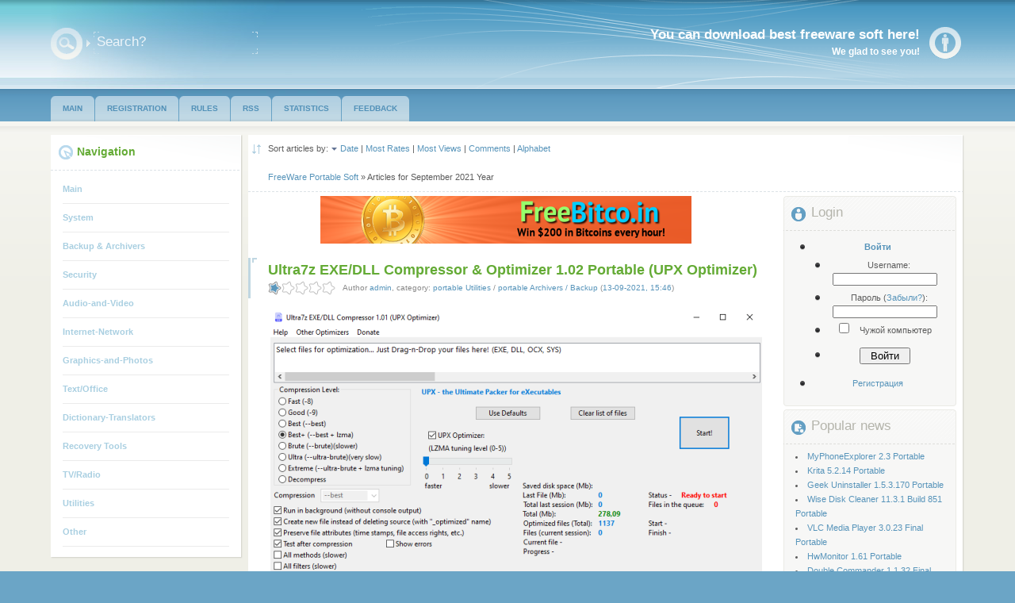

--- FILE ---
content_type: text/html; charset=UTF-8
request_url: https://freetopsoft.net/2021/09/
body_size: 5718
content:
<!DOCTYPE html PUBLIC "-//W3C//DTD XHTML 1.0 Transitional//EN" "http://www.w3.org/TR/xhtml1/DTD/xhtml1-transitional.dtd">
<html xmlns="http://www.w3.org/1999/xhtml" xml:lang="ru" lang="ru">
<head>
<meta http-equiv="Content-Type" content="text/html; charset=utf-8" />
<title>Articles for September 2021 Year &raquo; FreeWare Portable Soft</title>
<meta name="description" content="FreeWare Portable Soft" />
<meta name="keywords" content="FreeWare, Portable, Soft" />
<meta name="generator" content="DataLife Engine (http://dle-news.ru)" />
<link rel="search" type="application/opensearchdescription+xml" href="https://freetopsoft.net/engine/opensearch.php" title="FreeWare Portable Soft" />
<link rel="alternate" type="application/rss+xml" title="FreeWare Portable Soft" href="https://freetopsoft.net/rss.xml" />
<script type="text/javascript" src="/engine/classes/min/index.php?charset=utf-8&amp;g=general&amp;14"></script>
<link rel='stylesheet' href='/templates/webmacter/css/main.css' type='text/css' />
<link rel='stylesheet' href='/templates/webmacter/css/tools.css' type='text/css' />
<link rel='stylesheet' href='/templates/webmacter/css/blocks.css' type='text/css' />
<link rel='stylesheet' href='/templates/webmacter/css/base.css' type='text/css' />
<link rel='stylesheet' href='/templates/webmacter/css/engine.css' type='text/css' />
<link rel="shortcut icon" href="/templates/webmacter/images/favicon.ico" />
<meta name="referrer" content="unsafe-url">
</head>
<body class="pagebg">
<script type="text/javascript">
<!--
var dle_root       = '/';
var dle_admin      = '';
var dle_login_hash = '';
var dle_group      = 5;
var dle_skin       = 'webmacter';
var dle_wysiwyg    = '0';
var quick_wysiwyg  = '0';
var dle_act_lang   = ["Yes", "No", "Enter", "Cancel", "Save", "Remove", "Processing, Please wait... "];
var menu_short     = 'Quick Edit';
var menu_full      = 'Full Edit';
var menu_profile   = 'Profile';
var menu_send      = 'Send message';
var menu_uedit     = 'User Administration';
var dle_info       = 'Information';
var dle_confirm    = 'Confirm';
var dle_prompt     = 'Input information';
var dle_req_field  = 'Fill out all required fields';
var dle_del_agree  = 'Are you sure you want to delete this message?';
var dle_spam_agree = 'Do you really want to mark a user as a spammer? This will delete all of his/her comments';
var dle_complaint  = 'Enter your report text:';
var dle_big_text   = 'Selected area is too large text.';
var dle_orfo_title = 'Enter a comment for report';
var dle_p_send     = 'Send';
var dle_p_send_ok  = 'Notification sent successfully';
var dle_save_ok    = 'Changes has saved successfully.';
var dle_del_news   = 'Delete article';
var allow_dle_delete_news   = false;
var dle_search_delay   = false;
var dle_search_value   = '';
$(function(){
	FastSearch();
});
//-->
</script>
<div class="headerblue">
	<div class="hblueleft">
		<div class="wrapper">
			<div class="dleft">
				<div class="dright">
					<!--start-->
					<div class="welcome">
						<h1>You can download best freeware soft here!</h1>
						We glad to see you!<br />
					</div>
					<div class="searchbox">
						<form action="/index.php?name=search" name="seatchform" method="post">
							<input type="hidden" name="do" value="search" />
							<input type="hidden" name="subaction" value="search" />
							<input name="story" value="Search?" onblur="if(this.value=='') this.value='Search?';" onfocus="if(this.value=='Search?') this.value='';" type="text" size="38" maxlength="100" />
							<a href="javascript:document.seatchform.submit();" title="Search" class="btn"><img src="/templates/webmacter/images/spacer.gif" alt="Search" /></a>
						</form>
					</div>
				</div>
			</div>
		</div>
	</div>
</div>
<!--topmenu-->
<div class="topmenu">
	<div class="wrapper">
		<a href="/index.php" title="Main"><span>Main</span></a>
		<a href="/index.php?do=register" title="Registration"><span>Registration</span></a>
		<a href="/index.php?do=rules" title="Rules"><span>Rules</span></a>
		<a href="/engine/rss.php" title="RSS"><span>RSS</span></a>
		<a href="/index.php?do=stats" title="Statistics"><span>Statistics</span></a>
		<a href="/index.php?do=feedback" title="feedback"><span>FeedBack</span></a>
	</div>
</div>
<!--topmenu end-->
<div class="pbt-top">
	<div class="wrapper">
		<table class="structure"><tr>
			<td id="leftcol">
				<!--navigation-->
				<div class="block">
					<div class="dbottom">
						<div class="dtop">
							<div class="bki_nav">
								<h3>Navigation</h3>
							</div>
						</div>
						<div class="dcont">
							<ul class="navs">
								<li><a href="/index.php" title=""><span>Main</span></a></li>
								<li><a href="/portable-soft/portable-system/" title=""><span>System </span></a></li>
								<li><a href="/portable-soft/portable-archivers-backup/" title=""><span>Backup & Archivers</span></a></li>
								<li><a href="/portable-soft/portable-security-antivirus/" title=""><span>Security </span></a></li>
								<li><a href="/portable-soft/portable-multimedia/" title=""><span>Audio-and-Video</span></a></li>
								<li><a href="/portable-soft/portable-internet/" title=""><span>Internet-Network</span></a></li>
								<li><a href="/portable-soft/portable-graphics/" title=""><span>Graphics-and-Photos</span></a></li>
								<li><a href="/portable-soft/portable-office-txt/" title=""><span>Text/Office</span></a></li>
								<li><a href="/portable-soft/portable-dictionary-translators/" title=""><span>Dictionary-Translators </span></a></li>
								<li><a href="/portable-soft/portable-recovery-tools/" title=""><span>Recovery Tools</span></a></li>
								<li><a href="/portable-soft/portable-tv-radio/" title=""><span>TV/Radio</span></a></li>
								<li><a href="/portable-soft/portable-utilities/" title=""><span>Utilities </span></a></li>
								<li><a href="/portable-soft/portable-other/" title=""><span>Other </span></a></li>
							</ul>
						</div>
					</div>
				
				</div> 			
				<!--END BLOCKS-->
			</td>
			<!--CONTENT-->
			<td id="maincol">
				<div class="maincol">
					<div class="base storysort">
						<div class="binner">
							<div><form name="news_set_sort" id="news_set_sort" method="post" action="" >Sort articles by:&nbsp;<img src="/templates/webmacter/dleimages/desc.gif" alt="" /><a href="#" onclick="dle_change_sort('date','asc'); return false;">Date</a> | <a href="#" onclick="dle_change_sort('rating','desc'); return false;">Most Rates</a> | <a href="#" onclick="dle_change_sort('news_read','desc'); return false;">Most Views</a> | <a href="#" onclick="dle_change_sort('comm_num','desc'); return false;">Comments</a> | <a href="#" onclick="dle_change_sort('title','desc'); return false;">Alphabet</a><input type="hidden" name="dlenewssortby" id="dlenewssortby" value="date" />
<input type="hidden" name="dledirection" id="dledirection" value="DESC" />
<input type="hidden" name="set_new_sort" id="set_new_sort" value="dle_sort_date" />
<input type="hidden" name="set_direction_sort" id="set_direction_sort" value="dle_direction_date" />
<script type="text/javascript">
<!-- begin

function dle_change_sort(sort, direction){

  var frm = document.getElementById('news_set_sort');

  frm.dlenewssortby.value=sort;
  frm.dledirection.value=direction;

  frm.submit();
  return false;
};

// end -->
</script></form></div><br>
							<div><span id="dle-speedbar"><span itemscope itemtype="http://data-vocabulary.org/Breadcrumb"><a href="https://freetopsoft.net/" itemprop="url"><span itemprop="title">FreeWare Portable Soft</span></a></span> &raquo; Articles for September 2021 Year</span></div>
						</div>
					</div>
					<table class="structure"><tr>
						<td id="leftmaincol">
							<div class="leftmaincol">
								<noindex><center><a href="https://freebitco.in/?r=47886358" target="_blank" rel="nofollow"><img src="https://freebestsoft.net/uploads/files/frebicoin.png" alt="Get free bitcoin every hour!"></a></center><br></noindex>
								<div id='dle-content'><div class="base">
	<div class="heading"><div class="binner">
		<span class="argr" style="padding-left: 3px;"></span>
		<span class="argr" style="padding: 0;"></span>
		<h3><a href="https://freetopsoft.net/portable-soft/portable-utilities/3338-ultra7z-exe-dll-compressor-optimizer-101-portable-upx-optimizer.html">Ultra7z EXE/DLL Compressor & Optimizer 1.02 Portable (UPX Optimizer)</a></h3>
		<div class="morefield">
			<span class="arg"><div id='ratig-layer-3338'><div class="rating">
		<ul class="unit-rating">
		<li class="current-rating" style="width:20%;">20</li>
		<li><a href="#" title="Bad" class="r1-unit" onclick="doRate('1', '3338'); return false;">1</a></li>
		<li><a href="#" title="Poor" class="r2-unit" onclick="doRate('2', '3338'); return false;">2</a></li>
		<li><a href="#" title="Fair" class="r3-unit" onclick="doRate('3', '3338'); return false;">3</a></li>
		<li><a href="#" title="Good" class="r4-unit" onclick="doRate('4', '3338'); return false;">4</a></li>
		<li><a href="#" title="Excellent" class="r5-unit" onclick="doRate('5', '3338'); return false;">5</a></li>
		</ul>
</div></div></span>
			<span class="arg">Author <a onclick="ShowProfile('admin', 'https://freetopsoft.net/user/admin/', '0'); return false;" href="https://freetopsoft.net/user/admin/">admin</a>, category: <a href="https://freetopsoft.net/portable-soft/portable-utilities/">portable Utilities</a> / <a href="https://freetopsoft.net/portable-soft/portable-archivers-backup/">portable Archivers / Backup</a> (<a href="https://freetopsoft.net/2021/09/13/" >13-09-2021, 15:46</a>)</span>
			<div class="clr"></div>
		</div>
	</div></div>
	<div class="binner maincont"><div>
		<div style="text-align:center;"><!--dle_image_begin:https://supercompression.org/wp-content/uploads/2021/08/ultra7z_exe_dll_compressor_upx_optimizer_english_620_opt.png|--><img src="https://supercompression.org/wp-content/uploads/2021/08/ultra7z_exe_dll_compressor_upx_optimizer_english_620_opt.png" alt="Ultra7z EXE/DLL Compressor &amp; Optimizer 1.02 Portable (UPX Optimizer)" title="Ultra7z EXE/DLL Compressor &amp; Optimizer 1.02 Portable (UPX Optimizer)"  /><!--dle_image_end--></div><br /><br />Compress your EXE/DLL executable files in smaller size (up to 200-300%) for best disk perfomance! Program uses UPX for compression and tries many tuning parameters for a smaller size. Programs and libraries compressed by UPX are completely self-contained and run exactly as before, with no runtime or memory penalty for most of the supported formats. 5 levels of LZMA optimization. Batch processing of files (drag-n-drop). Reduce the size of your files in one click! Program optimizes your file to new one with «_optimized» name ending (source file will remain intact). Test after compression.
		<div class="clr"></div>
	</div></div>
	<div class="binner">
		<div class="storytags">
			
		</div>
	</div>
	<div class="binner morelink"><div>
		<span class="argr"><a href="https://freetopsoft.net/portable-soft/portable-utilities/3338-ultra7z-exe-dll-compressor-optimizer-101-portable-upx-optimizer.html"><strong>Read more...</strong></a></span>
		<span class="arg">Views: 967 | Comments: 0</span>
		<div class="clr"></div>
	</div></div>
</div>

</div>
								<noindex><br><center><a href="https://freebitco.in/?r=47886358" target="_blank" rel="nofollow"><img src="https://freebestsoft.net/uploads/files/frebicoin.png" alt="Get free bitcoin every hour!"></a></center><br></noindex>
							</div>
						</td>
						<!--RIGHTBLOCKS-->
						<td id="rightcol">
							<!--Login form-->
							<div class="block">
								<div class="dbottom">
									<div class="dtop">
										<div class="bki_login">
											<h3>Login</h3>
										</div>
									</div>
									<div class="dcont">
										

	<ul class="reset loginbox">
		<li class="loginbtn">
			<a class="lbn" id="logbtn" href="#"><b>Войти</b></a>
			<form method="post" action="">
				<div id="logform" class="radial">
					<ul class="reset">
						<li class="lfield"><label for="login_name">Username:</label><input type="text" name="login_name" id="login_name" /></li>
						<li class="lfield lfpas"><label for="login_password">Пароль (<a href="https://freetopsoft.net/index.php?do=lostpassword">Забыли?</a>):</label><input type="password" name="login_password" id="login_password" /></li>
						<li class="lfield lfchek"><input type="checkbox" name="login_not_save" id="login_not_save" value="1"/><label for="login_not_save">&nbsp;Чужой компьютер</label></li>
						<li class="lfield lfchek"><div class="sociallogin">
							
							
							
							
							
							
						</div></li>
						<li class="lbtn"><button class="fbutton" onclick="submit();" type="submit" title="Войти"><span>Войти</span></button></li>
					</ul>
					<input name="login" type="hidden" id="login" value="submit" />
				</div>
			</form>
		</li>
		<li class="lvsep"><a href="https://freetopsoft.net/index.php?do=register">Регистрация</a></li>
	</ul>

									</div>
								</div>
							</div>
							<!--Popular news-->
							<div class="block">
								<div class="dbottom">
									<div class="dtop">
										<div class="bki_news">
											<h3>Popular news</h3>
										</div>
									</div>
									<div class="dcont">
										<li><a href="https://freetopsoft.net/portable-soft/portable-utilities/1034-myphoneexplorer-187-portable.html">MyPhoneExplorer 2.3 Portable</a></li><li><a href="https://freetopsoft.net/portable-soft/portable-graphics/2009-krita-3122-portable.html">Krita 5.2.14 Portable</a></li><li><a href="https://freetopsoft.net/portable-soft/portable-system/958-geek-uninstaller-13452-portable.html">Geek Uninstaller 1.5.3.170 Portable</a></li><li><a href="https://freetopsoft.net/portable-soft/portable-utilities/27-wise-disk-cleaner-831-build-586-portable.html">Wise Disk Cleaner 11.3.1 Build 851 Portable</a></li><li><a href="https://freetopsoft.net/portable-soft/portable-multimedia/359-vlc-media-player-220-final-portable.html">VLC Media Player 3.0.23 Final Portable</a></li><li><a href="https://freetopsoft.net/portable-soft/portable-system/204-hwmonitor-126-portable.html">HwMonitor 1.61 Portable</a></li><li><a href="https://freetopsoft.net/portable-soft/portable-utilities/2451-double-commander-090-r7938-alpha-080-beta-portable.html">Double Commander 1.1.32 Final Portable</a></li><li><a href="https://freetopsoft.net/portable-soft/portable-utilities/3224-wiztree-330-portable.html">WizTree 4.28 Portable</a></li><li><a href="https://freetopsoft.net/portable-soft/portable-graphics/3334-ultra7z-images-photos-to-jpeg-xl-jxl-converter-optimizer-102-portable.html">Ultra7z Images/Photos to JPEG XL (jxl) Converter/Optimizer 1.05 Portable</a></li>
									</div>
								</div>
							</div>
							<!--Archive-->
							<div class="block">
								<div class="dbottom">
									<div class="dtop">
										<div class="bki_anews">
											<h3>Archive</h3>
										</div>
									</div>
									<div class="dcont">
										<a class="archives" href="https://freetopsoft.net/2026/01/"><b>January 2026 (6)</b></a><br /><a class="archives" href="https://freetopsoft.net/2025/12/"><b>December 2025 (7)</b></a><br /><a class="archives" href="https://freetopsoft.net/2025/11/"><b>November 2025 (6)</b></a><br /><a class="archives" href="https://freetopsoft.net/2025/10/"><b>October 2025 (2)</b></a><br /><a class="archives" href="https://freetopsoft.net/2025/09/"><b>September 2025 (4)</b></a><br /><a class="archives" href="https://freetopsoft.net/2025/08/"><b>August 2025 (4)</b></a><br /><div id="dle_news_archive" style="display:none;"><a class="archives" href="https://freetopsoft.net/2025/07/"><b>July 2025 (12)</b></a><br /><a class="archives" href="https://freetopsoft.net/2025/06/"><b>June 2025 (6)</b></a><br /><a class="archives" href="https://freetopsoft.net/2025/05/"><b>May 2025 (11)</b></a><br /><a class="archives" href="https://freetopsoft.net/2025/04/"><b>April 2025 (14)</b></a><br /><a class="archives" href="https://freetopsoft.net/2025/03/"><b>March 2025 (10)</b></a><br /><a class="archives" href="https://freetopsoft.net/2025/02/"><b>February 2025 (12)</b></a><br /><a class="archives" href="https://freetopsoft.net/2025/01/"><b>January 2025 (5)</b></a><br /><a class="archives" href="https://freetopsoft.net/2024/12/"><b>December 2024 (10)</b></a><br /><a class="archives" href="https://freetopsoft.net/2024/11/"><b>November 2024 (10)</b></a><br /><a class="archives" href="https://freetopsoft.net/2024/10/"><b>October 2024 (10)</b></a><br /><a class="archives" href="https://freetopsoft.net/2024/09/"><b>September 2024 (7)</b></a><br /><a class="archives" href="https://freetopsoft.net/2024/08/"><b>August 2024 (8)</b></a><br /><a class="archives" href="https://freetopsoft.net/2024/07/"><b>July 2024 (19)</b></a><br /><a class="archives" href="https://freetopsoft.net/2024/06/"><b>June 2024 (10)</b></a><br /><a class="archives" href="https://freetopsoft.net/2024/05/"><b>May 2024 (11)</b></a><br /><a class="archives" href="https://freetopsoft.net/2024/04/"><b>April 2024 (6)</b></a><br /><a class="archives" href="https://freetopsoft.net/2024/03/"><b>March 2024 (6)</b></a><br /><a class="archives" href="https://freetopsoft.net/2024/02/"><b>February 2024 (8)</b></a><br /><a class="archives" href="https://freetopsoft.net/2024/01/"><b>January 2024 (4)</b></a><br /><a class="archives" href="https://freetopsoft.net/2023/12/"><b>December 2023 (3)</b></a><br /><a class="archives" href="https://freetopsoft.net/2023/11/"><b>November 2023 (3)</b></a><br /><a class="archives" href="https://freetopsoft.net/2023/10/"><b>October 2023 (2)</b></a><br /><a class="archives" href="https://freetopsoft.net/2023/09/"><b>September 2023 (2)</b></a><br /><a class="archives" href="https://freetopsoft.net/2023/08/"><b>August 2023 (1)</b></a><br /><a class="archives" href="https://freetopsoft.net/2023/06/"><b>June 2023 (1)</b></a><br /><a class="archives" href="https://freetopsoft.net/2023/05/"><b>May 2023 (3)</b></a><br /><a class="archives" href="https://freetopsoft.net/2023/04/"><b>April 2023 (2)</b></a><br /><a class="archives" href="https://freetopsoft.net/2023/03/"><b>March 2023 (4)</b></a><br /><a class="archives" href="https://freetopsoft.net/2023/02/"><b>February 2023 (1)</b></a><br /><a class="archives" href="https://freetopsoft.net/2023/01/"><b>January 2023 (2)</b></a><br /><a class="archives" href="https://freetopsoft.net/2022/12/"><b>December 2022 (2)</b></a><br /><a class="archives" href="https://freetopsoft.net/2022/11/"><b>November 2022 (1)</b></a><br /><a class="archives" href="https://freetopsoft.net/2022/10/"><b>October 2022 (1)</b></a><br /><a class="archives" href="https://freetopsoft.net/2022/08/"><b>August 2022 (4)</b></a><br /><a class="archives" href="https://freetopsoft.net/2022/07/"><b>July 2022 (1)</b></a><br /><a class="archives" href="https://freetopsoft.net/2022/04/"><b>April 2022 (2)</b></a><br /><a class="archives" href="https://freetopsoft.net/2022/02/"><b>February 2022 (3)</b></a><br /><a class="archives" href="https://freetopsoft.net/2022/01/"><b>January 2022 (4)</b></a><br /><a class="archives" href="https://freetopsoft.net/2021/12/"><b>December 2021 (1)</b></a><br /><a class="archives" href="https://freetopsoft.net/2021/11/"><b>November 2021 (2)</b></a><br /><a class="archives" href="https://freetopsoft.net/2021/10/"><b>October 2021 (2)</b></a><br /><a class="archives" href="https://freetopsoft.net/2021/09/"><b>September 2021 (1)</b></a><br /><a class="archives" href="https://freetopsoft.net/2021/08/"><b>August 2021 (1)</b></a><br /><a class="archives" href="https://freetopsoft.net/2021/07/"><b>July 2021 (1)</b></a><br /><a class="archives" href="https://freetopsoft.net/2021/06/"><b>June 2021 (1)</b></a><br /><a class="archives" href="https://freetopsoft.net/2021/05/"><b>May 2021 (2)</b></a><br /><a class="archives" href="https://freetopsoft.net/2021/04/"><b>April 2021 (1)</b></a><br /><a class="archives" href="https://freetopsoft.net/2021/02/"><b>February 2021 (3)</b></a><br /><a class="archives" href="https://freetopsoft.net/2021/01/"><b>January 2021 (2)</b></a><br /><a class="archives" href="https://freetopsoft.net/2020/12/"><b>December 2020 (1)</b></a><br /><a class="archives" href="https://freetopsoft.net/2020/11/"><b>November 2020 (2)</b></a><br /><a class="archives" href="https://freetopsoft.net/2020/09/"><b>September 2020 (2)</b></a><br /><a class="archives" href="https://freetopsoft.net/2020/08/"><b>August 2020 (5)</b></a><br /><a class="archives" href="https://freetopsoft.net/2020/07/"><b>July 2020 (2)</b></a><br /><a class="archives" href="https://freetopsoft.net/2020/06/"><b>June 2020 (1)</b></a><br /><a class="archives" href="https://freetopsoft.net/2020/05/"><b>May 2020 (1)</b></a><br /><a class="archives" href="https://freetopsoft.net/2020/04/"><b>April 2020 (2)</b></a><br /><a class="archives" href="https://freetopsoft.net/2020/03/"><b>March 2020 (3)</b></a><br /><a class="archives" href="https://freetopsoft.net/2020/01/"><b>January 2020 (2)</b></a><br /><a class="archives" href="https://freetopsoft.net/2019/12/"><b>December 2019 (1)</b></a><br /><a class="archives" href="https://freetopsoft.net/2019/11/"><b>November 2019 (1)</b></a><br /><a class="archives" href="https://freetopsoft.net/2019/10/"><b>October 2019 (2)</b></a><br /><a class="archives" href="https://freetopsoft.net/2019/09/"><b>September 2019 (1)</b></a><br /><a class="archives" href="https://freetopsoft.net/2019/08/"><b>August 2019 (2)</b></a><br /><a class="archives" href="https://freetopsoft.net/2019/06/"><b>June 2019 (2)</b></a><br /><a class="archives" href="https://freetopsoft.net/2019/05/"><b>May 2019 (3)</b></a><br /><a class="archives" href="https://freetopsoft.net/2019/03/"><b>March 2019 (1)</b></a><br /><a class="archives" href="https://freetopsoft.net/2019/01/"><b>January 2019 (3)</b></a><br /><a class="archives" href="https://freetopsoft.net/2018/12/"><b>December 2018 (2)</b></a><br /><a class="archives" href="https://freetopsoft.net/2018/11/"><b>November 2018 (1)</b></a><br /><a class="archives" href="https://freetopsoft.net/2018/09/"><b>September 2018 (1)</b></a><br /><a class="archives" href="https://freetopsoft.net/2018/08/"><b>August 2018 (1)</b></a><br /><a class="archives" href="https://freetopsoft.net/2018/05/"><b>May 2018 (2)</b></a><br /><a class="archives" href="https://freetopsoft.net/2018/04/"><b>April 2018 (3)</b></a><br /><a class="archives" href="https://freetopsoft.net/2018/03/"><b>March 2018 (2)</b></a><br /><a class="archives" href="https://freetopsoft.net/2018/02/"><b>February 2018 (3)</b></a><br /><a class="archives" href="https://freetopsoft.net/2018/01/"><b>January 2018 (3)</b></a><br /><a class="archives" href="https://freetopsoft.net/2017/12/"><b>December 2017 (1)</b></a><br /><a class="archives" href="https://freetopsoft.net/2017/10/"><b>October 2017 (2)</b></a><br /><a class="archives" href="https://freetopsoft.net/2017/09/"><b>September 2017 (2)</b></a><br /><a class="archives" href="https://freetopsoft.net/2017/08/"><b>August 2017 (1)</b></a><br /><a class="archives" href="https://freetopsoft.net/2017/07/"><b>July 2017 (1)</b></a><br /><a class="archives" href="https://freetopsoft.net/2017/05/"><b>May 2017 (3)</b></a><br /><a class="archives" href="https://freetopsoft.net/2017/04/"><b>April 2017 (5)</b></a><br /><a class="archives" href="https://freetopsoft.net/2017/03/"><b>March 2017 (2)</b></a><br /><a class="archives" href="https://freetopsoft.net/2017/02/"><b>February 2017 (1)</b></a><br /><a class="archives" href="https://freetopsoft.net/2017/01/"><b>January 2017 (2)</b></a><br /><a class="archives" href="https://freetopsoft.net/2016/12/"><b>December 2016 (2)</b></a><br /><a class="archives" href="https://freetopsoft.net/2016/11/"><b>November 2016 (5)</b></a><br /><a class="archives" href="https://freetopsoft.net/2016/10/"><b>October 2016 (1)</b></a><br /><a class="archives" href="https://freetopsoft.net/2016/08/"><b>August 2016 (1)</b></a><br /><a class="archives" href="https://freetopsoft.net/2016/07/"><b>July 2016 (2)</b></a><br /><a class="archives" href="https://freetopsoft.net/2016/06/"><b>June 2016 (3)</b></a><br /><a class="archives" href="https://freetopsoft.net/2016/05/"><b>May 2016 (3)</b></a><br /><a class="archives" href="https://freetopsoft.net/2016/04/"><b>April 2016 (1)</b></a><br /><a class="archives" href="https://freetopsoft.net/2016/03/"><b>March 2016 (6)</b></a><br /><a class="archives" href="https://freetopsoft.net/2016/02/"><b>February 2016 (8)</b></a><br /><a class="archives" href="https://freetopsoft.net/2016/01/"><b>January 2016 (12)</b></a><br /><a class="archives" href="https://freetopsoft.net/2015/12/"><b>December 2015 (5)</b></a><br /><a class="archives" href="https://freetopsoft.net/2015/11/"><b>November 2015 (9)</b></a><br /><a class="archives" href="https://freetopsoft.net/2015/10/"><b>October 2015 (10)</b></a><br /><a class="archives" href="https://freetopsoft.net/2015/09/"><b>September 2015 (15)</b></a><br /><a class="archives" href="https://freetopsoft.net/2015/08/"><b>August 2015 (7)</b></a><br /><a class="archives" href="https://freetopsoft.net/2015/07/"><b>July 2015 (5)</b></a><br /><a class="archives" href="https://freetopsoft.net/2015/06/"><b>June 2015 (5)</b></a><br /><a class="archives" href="https://freetopsoft.net/2015/05/"><b>May 2015 (6)</b></a><br /><a class="archives" href="https://freetopsoft.net/2015/04/"><b>April 2015 (2)</b></a><br /><a class="archives" href="https://freetopsoft.net/2015/03/"><b>March 2015 (4)</b></a><br /><a class="archives" href="https://freetopsoft.net/2015/02/"><b>February 2015 (3)</b></a><br /><a class="archives" href="https://freetopsoft.net/2015/01/"><b>January 2015 (1)</b></a><br /><a class="archives" href="https://freetopsoft.net/2014/12/"><b>December 2014 (2)</b></a><br /><a class="archives" href="https://freetopsoft.net/2014/11/"><b>November 2014 (1)</b></a><br /><a class="archives" href="https://freetopsoft.net/2014/10/"><b>October 2014 (3)</b></a><br /></div><div id="dle_news_archive_link" ><br /><a class="archives" onclick="$('#dle_news_archive').toggle('blind',{},700); return false;" href="#">Show all archives</a></div>
									</div>
								</div>
							
							</div>
							<!--END BLOCKS-->
						</td>
					</tr></table>
				</div>
			</td>
		</tr></table>
	</div>
</div>
<div class="pbd-bottom">
	<div class="wrapper">
		<div class="dleft">
			<div class="dright">
				<span class="copyright">&copy; FreeTopSoft.Net</span>
				<a title="Up" onclick="scroll(0,0); return false" href="$homeurl#" class="top-top"><img src="/templates/webmacter/images/top-top.gif" alt="Up" /></a>
				<div class="count">
					<span style="width: 88px;"><div id="banners"></div></span>
					<span style="width: 88px;"><div id="banners"></div></span>
					<span style="width: 88px;"><div id="banners"></div></span>
				</div>
			</div>
		</div>
	</div>
</div>
<!-- FOOTER -->
<div class="footer">
	<div class="wrapper">
		<a class="centroarts" title="Designed by CENTROARTS"><img src="/templates/webmacter/images/centroarts_com.gif" alt="Designed by CENTROARTS" /></a>
	</div>
</div>
<noindex><!--LiveInternet counter--><script type="text/javascript"><!--
document.write("<a href='http://www.liveinternet.ru/click' "+
"target=_blank><img src='//counter.yadro.ru/hit?t12.2;r"+
escape(document.referrer)+((typeof(screen)=="undefined")?"":
";s"+screen.width+"*"+screen.height+"*"+(screen.colorDepth?
screen.colorDepth:screen.pixelDepth))+";u"+escape(document.URL)+
";h"+escape(document.title.substring(0,80))+";"+Math.random()+
"' alt='' title='LiveInternet' "+
"border='0' width='88' height='31'><\/a>")
//--></script><!--/LiveInternet--></noindex>
<script defer src="https://static.cloudflareinsights.com/beacon.min.js/vcd15cbe7772f49c399c6a5babf22c1241717689176015" integrity="sha512-ZpsOmlRQV6y907TI0dKBHq9Md29nnaEIPlkf84rnaERnq6zvWvPUqr2ft8M1aS28oN72PdrCzSjY4U6VaAw1EQ==" data-cf-beacon='{"version":"2024.11.0","token":"dc64b9dfbd334180bcb3a4287e6c1112","r":1,"server_timing":{"name":{"cfCacheStatus":true,"cfEdge":true,"cfExtPri":true,"cfL4":true,"cfOrigin":true,"cfSpeedBrain":true},"location_startswith":null}}' crossorigin="anonymous"></script>
</body>
</html>

<!-- DataLife Engine Copyright SoftNews Media Group (http://dle-news.ru) -->


--- FILE ---
content_type: text/css
request_url: https://freetopsoft.net/templates/webmacter/css/main.css
body_size: 1856
content:
@import url("tools.css");@import url("blocks.css");@import url("base.css");@import url("engine.css");a{color:#5794ba;text-decoration:none;}
a:hover{text-decoration:underline;}
html, body, div, ul, ol, li, dl, dt, dd, h1, h2, h3, h4, h5, h6, pre, form, p, blockquote, fieldset, input{margin:0;padding:0;}
h1, h2, h3, h4, h5, h6, pre, code, address, caption, cite, code, table, font{font-size:1em;font-style:normal;font-weight:normal;}
h1, h2, h3, h4, h5, h6{font-family:Tahoma, Verdana, Helvetica, sans-serif;margin:0 0 0.2em 0;line-height:1.1em;}
h1, h2, h3, h4, h5, h6{font-weight:bold;}
input, textarea, select{font-size:1em;font-family:Tahoma, Helvetica, sans-serif;}
body{color:#5c5c5c;background-color:#FFFFFF;font-family:Tahoma, Arial, Verdana, sans-serif;font-size:11px;font-size-adjust:none;font-stretch:normal;font-style:normal;font-variant:normal;font-weight:normal;}
body, html, td{line-height:18px;}
.pagebg{padding:0;margin:0;background-color:#6ba5c6;text-align:center;}
p{margin-bottom:18px;}
.clr{clear:both;}
img{border:0 none;}
img.left{float:left;margin:2px 20px 16px 0;}
img.right{float:right;margin:2px 0 16px 20px;}
hr{border:none;border-top:1px solid #cfcfcf;}
strong{font-weight:bold;}
.news img{border:none;}
table{border-collapse:collapse;border-spacing:0;border:0px;}
table td{padding:0px;}
ul{margin:2px 0;padding:0 0 0 5px;}
ul li{margin:5px 0;padding:0px 0 0px 14px;list-style-type:none;background:transparent url("../images/li.gif") no-repeat left 5px;}
ol{list-style-image:none;list-style-position:outside;list-style-type:decimal;margin-bottom:18px;margin-left:2.2em;}
.wrapper{margin:0 auto;width:90%;min-width:990px;text-align:left;}
* HTML .wrapper{width:expression(document.body.clientWidth > 990 ? "90%":"990px")}
.dleft, .dright{background-position:left;background-repeat:repeat-y;background-color:transparent;}
.dright{background-position:right;}
.topheader, .topheader .wrapper, .topheader .dleft, .topheader .dright{height:104px;}
.topheader{background:#fdfdfb url("../images/topheader.png") repeat-x left top;}
.topheader .dleft{background:transparent url("../images/topheader_left.png") no-repeat 152px top;}
.topheader .dright{padding-right:22px;background:transparent url("../images/topheader_right.png") no-repeat right top;}
.headerblue, .headerblue .dright{height:118px;}
.headerblue{background:#5ca3c8 url("../images/headerblue.png") repeat-x left top;}
.headerblue .hblueleft{background:transparent url("../images/hblueleft.jpg") no-repeat left top;}
.headerblue .wrapper{background:#5ca3c8 url("../images/headerblue.png") repeat-x left top;}
.headerblue .dleft{background:transparent url("../images/headerblue_left.jpg") no-repeat left top;}
.headerblue .dright{background:transparent url("../images/headerblue_line.png") no-repeat 90% top;}
.topbanner{float:right;position:relative;top:19px;background:transparent url("../images/banner_table.png") no-repeat left top;width:474px;height:81px;}
.topbanner2{float:right;position:relative;top:19px;width:474px;height:81px;}
.topbanner_inn{padding-top:3px;padding-left:3px;}
.topmenu, .topmenu .wrapper{height:41px;}
.topmenu{overflow:hidden;background:#639ec2 url("../images/topmenu.png") repeat-x left top;}
.welcome{float:right;padding-top:35px;padding-right:56px;background:transparent url("../images/welcome_icon.png") no-repeat 99% bottom;}
.welcome{font-size:12px;font-family:Arial, Tahoma, sans-serif;font-weight:bold;color:#ffffff;text-align:right;}
.welcome h1{font-size:1.4em;font-family:Arial, Tahoma, sans-serif;}
.searchform{float:right;}
.pbt-top{background:#efefe7 url("../images/pbt_top.png") repeat-x left top;padding-top:11px;}
.pbt-left{padding-left:7px;background:transparent url("../images/pbt_left.png") no-repeat left top;}
.pbt-right{padding-right:6px;padding-top:6px;background:transparent url("../images/pbt_right.png") no-repeat right top;}
.pb-left{background:transparent url("../images/pb_left.png") repeat-y left top;}
.pb-right{background:transparent url("../images/pb_right.png") repeat-y right top;}
table.structure{width:100%;}
#leftcol{padding-right:7px;vertical-align:top;}
#rightcol{padding-right:8px;vertical-align:top;}
#maincol{width:100%;vertical-align:top;background:#ffffff url("../images/maincol_right.png") repeat-y right top;}
.maincol{padding-right:2px;padding-top:8px;background:transparent url("../images/maincol_right_top.png") no-repeat right top;}
#leftmaincol{width:100%;vertical-align:top;}
.leftmaincol{padding-right:25px;}
.pbd-bottom, .pbd-bottom .dleft, .pbd-bottom .dright{height:48px;}
.pbd-bottom{overflow:hidden;background:#367ead url("../images/pbd_bottom.png") repeat-x left top;width:100%;}
.pbd-bottom .wrapper{background:transparent url("../images/pbd_wrap.png") repeat-x left top;}
.pbd-bottom .dleft{padding-left:274px;position:relative;background:transparent url("../images/pbd_left.png") no-repeat left top;}
.pbd-bottom .dright{padding-right:10px;background:transparent url("../images/pbd_right.png") no-repeat right top;}
.footer, .footer .wrapper{height:62px;}
.footer{overflow:hidden;background:#5a98bf url("../images/footer.png") repeat-x left top;width:100%;}
.footer .wrapper{text-align:right;}
.centroarts{padding-right:14px;}
.copyright{position:absolute;left:15px;top:14px;color:#ffffff;white-space:nowrap;font-size:17px;}
.copyright, .copyright a{color:#ffffff;}
div.count{float:right;display:inline;padding-top:7px;}
div.count span{display:block;float:left;height:31px;margin-right:2px;}
a.top-top{float:left;outline:none;position:relative;top:13px;}
a.top-top:hover{background-position:left bottom;}
.title_spoiler{color:#636363;background-color:#f2f2f2;border:1px dotted #bebebe;font-weight:bold;padding:5px;}
.text_spoiler{color:#757575;background-color:#f2f2f2;border:1px dotted #bebebe;border-top:0;text-align:justify;padding:5px;}
#banners a img{opacity:0.5;-moz-opacity:0.5;filter:alpha(opacity=50);}
#banners a:hover img{opacity:1.0;-moz-opacity:1.0;filter:alpha(opacity=100);}
#hintbox{text-align:left;width:150px;font-size:10px;border:1px solid #99a1ab;background-color:#fff;layer-background-color:#a396d9;color:#282828;margin:10px 0 0 10px;padding:3px 5px;position:absolute;visibility:hidden;z-index:998;-moz-opacity:0.9;-moz-border-radius:5px;filter:alpha(opacity="90");}
.onl_table{width:100%;font-size:10px;}
.onl_table td{padding-right:5px;font-size:10px;}
.a_link, .a_link a:link, .a_link a:visited, .a_link_on{color:#ff0000;}
.a_link_on a:hover, .a_link_on a:active{color:#ff0000;}
.u_link, .u_link a:link, .u_link a:visited, .u_link_on{color:#666666;}
.u_link_on a:hover, .u_link_on a:active{color:#4b73d4;}
.e_link, .e_link a:link, .e_link a:visited, .e_link_on{color:#00a400;}
.e_link_on a:hover, .e_link_on a:active{color:#00a400;}
.j_link, .j_link a:link, .j_link a:visited, .j_link_on{color:#0000ff;}
.j_link_on a:hover, .j_link_on a:active{color:#0000ff;}
.b_link, .b_link a:link, .b_link a:visited, .b_link_on{color:#666666;}
.b_link_on a:hover, .b_link_on a:active{color:#666666;}
#tooltip{background:#f2fbff;font:verdana;font-size:10px;width:auto;border:1px solid #d5e3f3;border-left:5px solid #d36929;color:#446a7b;font-family:verdana, arial, helvetica, sans-serif;opacity:0.91;filter:alpha(opacity="91");line-height:15px;z-index:100;position:absolute;visibility:hidden;border-collapse:separate;margin:0;padding:3px;}
.story_content img{border:1px solid #d5e3f3!important;margin-top:2px!important;background-color:#f2fbff;padding:2px;}
.story_content img:hover{border-color:#bcd0e7!important;}
.news{color:#446a7b;font-family:Verdana;font-size:8pt;text-align:justify;line-height:15px;background:#f2fbff;}
.resizer{cursor:pointer;width:499px;height:14px;border:1px solid #D7D7D7;background:#F0F0F0;margin:2px 0 10px 0;}
.postbit{padding-left:3px;padding-right:0px;padding-top:3px;padding-bottom:3px;background-color:#FFFFFF;border-top:1px solid #dadada;border-right:2px solid #dadada;border-left:1px solid #dadada;border-bottom:2px solid #dadada;margin-bottom:3px;}

--- FILE ---
content_type: text/css
request_url: https://freetopsoft.net/templates/webmacter/css/tools.css
body_size: 228
content:
.topmenu a, .topmenu a span{float:left;height:53px;}
.topmenu a{text-align:center;color:#5291b8;text-decoration:none !important;background:#b5d2e2 url("../images/topmenu_links.png") no-repeat left -82px;margin-right:1px;}
.topmenu a span{line-height:38px;background:transparent url("../images/topmenu_links.png") no-repeat right -123px;cursor:pointer;font-weight:bold;font-size:0.9em;text-transform:uppercase;padding:0 15px 0 15px;}
.topmenu a:hover{background:#eff2f0 url("../images/topmenu_links.png") no-repeat left 0}
.topmenu a:hover span{background:transparent url("../images/topmenu_links.png") no-repeat right -41px;}
.searchbox{float:left;width:261px;height:40px;position:relative;top:35px;}
.searchbox{background:transparent url("../images/searchbox_bg.png") no-repeat left top;}
.searchbox form{padding-right:4px;}
.searchbox input{float:right;width:199px;margin-top:8px;background:none;border:none;color:#eef5f9;font-size:17px;}
.searchbox a.btn img{width:40px;height:40px;display:block;}
.searchbox a.btn{float:left;width:40px;height:40px;color:#fff;background:transparent url("../images/search_btn.png") no-repeat left top;}
.searchbox a.btn:hover{color:#fff;background:transparent url("../images/search_btn.png") no-repeat -41px top;}
.loginbox{text-align:center;}
.loginbox a.btn{margin:auto;display:block;text-align:center;width:103px;height:26px;line-height:24px;color:#fff;font-weight:bold;background:#61a5d8 url("../images/login_btn.png") no-repeat left top;}
.loginbox a.btn:hover{color:#fff;background:#ffce9a url("../images/login_btn.png") no-repeat left -26px;text-decoration:none;}
.loginbox form div{padding-bottom:3px;}
.loginbox form div input{}
.loginbox form div span{float:left;width:48px;}
.loginboxdate{text-align:left;}
.loginboxdate h4{padding:4px 0;font-weight:bold;font-size:0.9em;text-transform:uppercase;}
.adminlogin{text-align:right;font-weight:bold;font-size:0.9em;text-transform:uppercase;}
.title_spoiler{color:#636363;background-color:#f2f2f2;border:1px dotted #bebebe;font-weight:bold;padding:5px;}
.text_spoiler{color:#757575;background-color:#f2f2f2;border:1px dotted #bebebe;border-top:0;text-align:justify;padding:5px;}

--- FILE ---
content_type: text/css
request_url: https://freetopsoft.net/templates/webmacter/css/blocks.css
body_size: 555
content:
#leftcol .block{margin-bottom:4px;width:242px;background:#ffffff url("../images/leftblocks.png") repeat-y -242px top;overflow:hidden;}
#leftcol .block .dbottom{background:transparent url("../images/leftblocks.png") no-repeat -484px bottom;}
#leftcol .block .dtop{height:45px;background:#f9fafa url("../images/leftblocks.png") no-repeat left top;}
#leftcol .block .dtop h3 a{color:#64ab35;}
#leftcol .block .dtop h3{padding-left:15px;padding-top:14px;font-weight:bold;font-size:14px;color:#64ab35;font-family:Arial, Tahoma, sans-serif;}
#leftcol .block .dtop div h3{padding-left:33px;}
#leftcol .block .dcont{padding:6px 17px 15px 15px;}
#leftcol .block .dtop div{height:32px;background-position:10px 13px;background-repeat:no-repeat;}
.day-current{background:#F9F9F9;border:1px solid #FF9966;}
#rightcol .block{margin-bottom:4px;width:218px;background:#f7f7f6 url("../images/rightblocks.png") repeat-y -218px top;}
#rightcol .block .dbottom{background:transparent url("../images/rightblocks.png") no-repeat -436px bottom;}
#rightcol .block .dtop{height:44px;background:#f7f7f6 url("../images/rightblocks.png") no-repeat left top;}
#rightcol .block .dtop h3 a{color:#b5b5ac;}
#rightcol .block .dtop h3{padding-left:15px;padding-top:12px;font-weight:normal;color:#b5b5ac;font-size:17px;}
#rightcol .block .dtop div h3{padding-left:35px;}
#rightcol .block .dcont{padding:6px 15px 15px 15px;width:188px;padding:6px 0 15px 0;margin:0 15px;overflow:hidden;}
#rightcol .block .dtop div{height:32px;background-position:10px 14px;background-repeat:no-repeat;}
.bki_nav{background-image:url("../images/bki_nav.png");}
.bki_online{background-image:url("../images/bki_online.png");}
.bki_topfiles{background-image:url("../images/bki_topfiles.png");}
.bki_newfiles{background-image:url("../images/bki_newfiles.png");}
.bki_autoob{background-image:url("../images/bki_autoob.png");}
.bki_login{background-image:url("../images/bki_login.png");}
.bki_news{background-image:url("../images/bki_news.png");}
.bki_tags{background-image:url("../images/bki_tags.png");}
.bki_anews{background-image:url("../images/bki_anews.png");}
.bki_stat{background-image:url("../images/bki_stat.png");}
.bki_friend{background-image:url("../images/bki_friend.png");}
#leftcol .block ul.navs{list-style:none;padding:0;margin:0;}
#leftcol .block ul.navs li{background:none;padding:0;margin:0;}
#leftcol .block ul.navs li a{background:transparent url("../images/quick_menu.png") repeat-x left top;font-weight:bold;display:block;width:100%;height:36px;line-height:34px;color:#a9cfe1;}
#leftcol .block ul.navs li a:hover{color:#5794ba;text-decoration:none;background:#f2f6f8 url("../images/quick_menu.png") repeat-x left bottom;}
#rightcol .block ul.navs{list-style:none;padding:0;margin:0;}
#rightcol .block ul.navs li{background:none;padding:0;margin:0;}
#rightcol .block ul.navs li a{background:transparent url("../images/quick_menu_right.png") repeat-x left top;font-weight:bold;display:block;width:100%;height:25px;line-height:23px;color:#5794ba;}
#rightcol .block ul.navs li a:hover{color:#427da2;text-decoration:none;background:#ebeff0 url("../images/quick_menu_right.png") repeat-x left bottom;}
a.votego{margin:auto;display:block;text-align:center;width:103px;height:26px;line-height:24px;color:#fff;font-weight:bold;background:#61a5d8 url("../images/votego_btn.png") no-repeat left top;margin-bottom:2px;}
a.votego:hover{color:#fff;background:#ffce9a url("../images/votego_btn.png") no-repeat left -26px;text-decoration:none;}
.title_spoiler{color:#636363;background-color:#f2f2f2;border:1px dotted #bebebe;font-weight:bold;padding:5px;}
.text_spoiler{color:#757575;background-color:#f2f2f2;border:1px dotted #bebebe;border-top:0;text-align:justify;padding:5px;}

--- FILE ---
content_type: text/css
request_url: https://freetopsoft.net/templates/webmacter/css/base.css
body_size: 1125
content:
.base{padding-bottom:20px;}
.binner{padding-left:25px;overflow:hidden;}
.storysort .binner{padding-bottom:10px;background:transparent url("../images/linepointer.gif") repeat-x left bottom;}
.storysort{background:transparent url("../images/sorticon.gif") no-repeat 5px 4px;padding-bottom:5px;}
.heading{background:transparent url("../images/base_heading.png") no-repeat left top;}
.heading .binner{padding-top:6px;padding-bottom:4px;}
.heading2{height:39px;background:#478db8 url("../images/base_heading2.png") repeat-x left top;}
.heading2 .binner{height:39px;background:transparent url("../images/base_heading2_right.png") no-repeat right top;}
.heading3{background:none;}
.heading3 .binner{padding-top:6px;padding-bottom:4px;}
.heading h3{font-size:18px;font-weight:bold;color:#64ab35;}
.heading3 h3{font-size:27px;font-weight:normal;color:#64ab35;}
.heading2 h3{padding-top:14px;font-weight:bold;font-size:0.9em;text-transform:uppercase;color:#ffffff;}
.heading h3 a, .heading2 h3 a{color:#64ab35;}
.storytags{text-indent:20px;background:#f8faf6 url("../images/base_tags.png") no-repeat 4px 5px;color:#161616;padding:3px;}
span.arg{padding-right:9px;float:left;}
span.arg img.left{margin:2px 3px 0 0;}
span.argr{float:right;padding-left:6px;}
.morefield{color:#898989;font-size:10px;}
.morefield .bmi_comment a{color:#888888;}
.morefield .bmi_comment{padding-top:1px;padding-bottom:2px;background:transparent url("../images/bmi_comment.png") no-repeat left bottom;}
.morefield .bmi_author{padding-top:1px;padding-bottom:2px;background:transparent url("../images/bmi_author.png") no-repeat left bottom;}
.morefield .bmi_views{padding-top:1px;padding-bottom:2px;background:transparent url("../images/bmi_views.png") no-repeat left bottom;}
.maincont{padding-top:14px;padding-bottom:15px;}
.morelink{color:#898989;padding-top:10px;padding-bottom:10px;background:transparent url("../images/linepointer.gif") repeat-x left bottom;}
.morelink .bmi_categ{padding-left:22px;margin-left:10px;background:transparent url("../images/bmi_categ.png") no-repeat left bottom;font-weight:bold;}
.morelink .bmi_print{padding-left:22px;margin-left:10px;background:transparent url("../images/bmi_print.png") no-repeat left bottom;font-weight:bold;}
.moreline{background:transparent url("../images/moreline_bg.png") repeat-x left bottom;}
.moreline .dleft{background:transparent url("../images/moreline_left.png") no-repeat left bottom;}
.moreline .dright{background:transparent url("../images/moreline_right.png") no-repeat right bottom;}
.relatednews{padding-top:10px;padding-bottom:10px;}
.postedit{padding-top:5px;padding-bottom:5px;}
.postedit .binner{color:#64ab35;border-top:1px solid #d5dcd1;text-align:justify;padding-top:5px;padding-bottom:5px;text-align:right;}
.navigation{color:#666;margin:0;padding-top:10px;padding-bottom:10px;font-size:17px;}
.navigation_inn a, .navigation a{text-decoration:none;padding:3px 2px;font-size:17px;}
.navigation_inn a:hover, .navigation a:hover{background-color:#5c98bc;color:#FFFFFF;}
.navigation_inn span{padding:3px 2px;color:#64ab35;font-size:20px;}
.small{font-size:10px;color:#a0a7ac;}
.storenumber{padding:10px 0;font-weight:bold;}
.warningmsg{padding:0;border-top:1px solid #d5dcd1;}
.warningmsg .binner div{background:transparent url("../images/warningmsg_icon.gif") no-repeat left center;padding-left:40px;padding-top:10px;padding-bottom:10px;}
.fieldst{background:#ffffff url("../images/fieldst_bg.png") repeat-x left top;}
.fieldst{padding-top:5px;padding-bottom:5px;}
.fieldst span{font-size:10px;}
.pollvotelist{width:60%;text-align:left;}
.pollvotelist input{margin-right:5px;}
.searchtable fieldset{padding:3px;margin:3px !important;}
.searchtable fieldset legend{font-weight:bold;}
h3.title{font-size:1.1em;padding-bottom:4px;color:#6e040c;}
.base h3.title{background:transparent url(../images/baseheading_line.png) no-repeat left bottom;}
.s_field{color:#757575;background-image:url(../images/dlet_field_s.gif);background-repeat:repeat-x;height:14px;padding-left:3px;border:1px solid #b5b5b5;}
.a_field{color:#757575;background-image:url(../images/dlet_field_a.gif);background-repeat:repeat-x;height:14px;padding-left:3px;border:1px solid #ffffff;}
.f_textarea{color:#757575;background-image:url(../images/dlet_field_o.gif);background-repeat:repeat-x;width:459px;height:156px;border:1px solid #b5b5b5;}
.f_input{color:#757575;background-image:url(../images/dlet_field_o.gif);background-repeat:repeat-x;width:300px;height:14px;border:1px solid #b5b5b5;}
.f_select{color:#757575;background-image:url(../images/dlet_field_o.gif);background-repeat:repeat-x;height:14px;border:1px solid #b5b5b5;}
.heading_com{background-color:#f6f6f6;border-top:2px solid #7697ab;}
.heading_com .binner{background:transparent url("../images/heading_com_left.png") no-repeat left top;height:90px;padding-left:110px;position:relative;}
.avatar{position:absolute;top:12px;left:23px;background-repeat:no-repeat;background-position:50% 50%}
.heading_com h2{font-size:18px;padding-top:14px;}
.heading_com .morefield{background:none;padding-top:0;}
.heading_com .morefield .arg{padding-left:17px;}
.signature, .signature a{color:#b4b4b4;}
.comments{margin:0;}
.userinfo{padding:4px 0;line-height:15px;}
.comdate{float:right;background-color:#7697ab;padding:2px 8px;color:#ffffff;}
.quote{border:1px solid #ece6e1;padding:8px;padding-right:46px;background:#fafafa url("../images/quote.png") no-repeat 98% 4px;}
.kinonews .colomn{background:transparent url("../images/kinonews_colomn.gif") repeat-y left top;}
.kinonews .colomn{float:left;width:33.3%;}
.kinonews .colomn div{margin:auto;}
.kinonews .colomn div h4{color:#ff9107;padding:15px 0;}
.post-date{width:63px;height:75px;float:left;background:url(../images/date-bg.png) no-repeat;margin-right:5px;}
.post-month{font-size:10px;color:#6f2008;text-align:center;display:block;line-height:11px;padding-top:10px;margin-left:-3px;}
.post-day{font-size:29px;text-transform:uppercase;color:#6f2008;text-align:center;display:block;line-height:18px;padding-top:12px;margin-left:-3px;}
.title_spoiler{color:#636363;background-color:#f2f2f2;border:1px dotted #bebebe;font-weight:bold;padding:5px;}
.text_spoiler{color:#757575;background-color:#f2f2f2;border:1px dotted #bebebe;border-top:0;text-align:justify;padding:5px;}
#new{background:url(../images/new.png) no-repeat;width:30px;height:17px;}

--- FILE ---
content_type: text/css
request_url: https://freetopsoft.net/templates/webmacter/css/engine.css
body_size: 2853
content:
.archives{margin-top:6px;margin-left:10px;margin-bottom:10px;}
.archives a{color:#43637e;}
.title_quote{color:#636363;background-color:#f2f2f2;border:1px dotted #bebebe;border-bottom:0;font-weight:bold;padding:5px;}
.scriptcode{color:#757575;background-color:#f2f2f2;border:1px dotted #bebebe;text-align:left;padding:5px;}
.weekday-active-v{color:#65b0ce;}
.day-active-v{color:#65b0ce;font-weight:bold;}
.calendar{color:#757575;}
.calendar td, th{text-decoration:none;padding-left:6px;padding-right:6px;padding-top:3px;padding-bottom:4px;}
.weekday{color:#65b0ce;}
.weekday-active{color:#65b0ce;}
.day-active{color:#65b0ce;}
.day-active a, .weekday-active a, .day-active-v a, .weekday-active-v a{text-decoration:underline;}
.monthlink{text-decoration:none;}
.day-current{background:#F9F9F9;border:1px solid #FF9966;}
.rating{color:#666666;font-family:Tahoma, helvetica, sans-serif;font-size:9px;width:85px;height:18px;}
.unit-rating{list-style:none;margin:0;padding:0;width:85px;height:18px;position:relative;background:url("../dleimages/rating.png") repeat-x left top;}
.unit-rating li{text-indent:-90000px;padding:0;margin:0;float:left;}
.unit-rating li a{display:block;width:17px;height:18px;text-decoration:none;text-indent:-9000px;z-index:17;position:absolute;padding:0px;}
.unit-rating li a:hover{background:url("../dleimages/rating.png") left -20px;z-index:2;left:0px;}
.unit-rating a.r1-unit{left:0px;}
.unit-rating a.r1-unit:hover{width:17px;}
.unit-rating a.r2-unit{left:17px;}
.unit-rating a.r2-unit:hover{width:34px;}
.unit-rating a.r3-unit{left:34px;}
.unit-rating a.r3-unit:hover{width:51px;}
.unit-rating a.r4-unit{left:51px;}
.unit-rating a.r4-unit:hover{width:68px;}
.unit-rating a.r5-unit{left:68px;}
.unit-rating a.r5-unit:hover{width:85px;}
.unit-rating li.current-rating{background:url("../dleimages/rating.png") left -40px;position:absolute;height:18px;display:block;text-indent:-9000px;z-index:1;}
.bbcodes, .bbcodes-light{background-color:#e3e3e3;border:1px solid #c4c4c4;color:#7c7c7c;padding:2px;font-weight:bold;cursor:pointer;margin:10px 0;}
.bbcodes_poll{background-color:#509CC4;border:1px solid #000000;color:#FFFFFF;font-size:11px;font-family:tahoma;width:120px;height:20px;background-image:url(../images/dlet_bttn_bbcodes.gif);background-repeat:repeat-x;font-weight:bold;}
.editor_button{float:left;cursor:pointer;padding-left:2px;padding-right:2px;}
.editor_buttoncl{float:left;cursor:pointer;padding-left:1px;padding-right:1px;border-left:1px solid #bbbbbb;border-right:1px solid #bbbbbb;}
.editbclose{float:right;cursor:pointer;}
.editor_button select{font-family:tahoma;font-size:11px;}
.editor_button img{margin:0;padding:0;}
.editbclose img{margin:0;padding:0;}
.editor_button_brk img{margin:0;padding:0;}
.xfields textarea{color:#757575;font-size:11px;font-family:tahoma;background-image:url(../images/dlet_field_o.gif);background-repeat:repeat-x;width:499px;height:86px;border:1px solid #e0e0e0;}
.xfields input{color:#757575;font-size:11px;font-family:tahoma;background-image:url(../images/dlet_field_o.gif);background-repeat:repeat-x;width:250px;height:14px;border:1px solid #e0e0e0;}
.xfields select{color:#757575;font-size:11px;font-family:tahoma;background-image:url(../images/dlet_field_o.gif);background-repeat:repeat-x;border:1px solid #e0e0e0;}
.xprofile textarea{color:#757575;font-size:11px;font-family:tahoma;background-image:url(../images/dlet_field_o.gif);background-repeat:repeat-x;width:316px;height:86px;border:1px solid #e0e0e0;}
.xprofile input{color:#757575;font-size:11px;font-family:tahoma;background-image:url(../images/dlet_field_o.gif);background-repeat:repeat-x;width:250px;height:14px;border:1px solid #e0e0e0;}
.pm_head{font-weight:bold;}
#dropmenudiv{border:1px solid #ffffff;border-bottom-width:0;font:normal 10px Verdana;background-color:#ababab;line-height:20px;margin:2px;opacity:0.95;-ms-filter:"progid:DXImageTransform.Microsoft.Alpha(Opacity=95) progid:DXImageTransform.Microsoft.Shadow(color=#cacaca, direction=135, strength=3)";filter:alpha(opacity=95, enabled=1) progid:DXImageTransform.Microsoft.Shadow(color=#cacaca, direction=135, strength=3);}
#dropmenudiv a{display:block;text-indent:3px;text-decoration:none;color:#ffffff;background-color:#ababab;border:1px solid #ffffff;padding:1px 0;margin:1px;font-weight:bold;}
#dropmenudiv a:hover{background:#619dc1;color:#ffffff;}
.vote{color:#757575;}
#newpm{position:absolute;width:400px;padding:4px;background-color:#fdfdfd;border:1px solid #bbbbbb;font-family:verdana;line-height:135%;}
#newpmheader{padding-left:5px;padding-right:5px;padding-top:2px;height:20px;font-weight:bold;background-color:#e0e0e0;cursor:move;}
#newpm a{background:transparent;}
#newpm a:hover{background:transparent;}
.attachment{color:#808080;}
.search{color:#444444;text-decoration:none;font-weight:normal;}
.textin{background-image:url(../images/dlet_field_o.gif);background-repeat:repeat-x;border:1px solid #b5b5b5;text-decoration:none;color:#999999;}
.sresult{text-align:justify;font-weight:normal;line-height:16px;color:#999999;}
fieldset{border:1px solid #e0e0e0;padding:5px;text-align:left;font-size:11px;font-family:tahoma;}
.highslide-active-anchor img{visibility:hidden;}
.highslide-image-blur{}
.highslide-html{background-color:white;}
.highslide-html-content{display:none;}
.highslide-loading{display:block;color:white;font-size:9px;font-weight:bold;text-decoration:none;padding:3px;border:1px solid white;background-color:black;}
a.highslide-full-expand{background:url(../dleimages/fullexpand.gif) no-repeat;display:block;margin:0 10px 10px 0;width:34px;height:34px;}
.highslide-footer{height:11px;}
.highslide-footer .highslide-resize{float:right;height:12px;width:11px;background:url(../dleimages/resize.gif);}
.highslide-resize{cursor:nw-resize;}
.highslide-display-block{display:block;}
.highslide-display-none{display:none;}
.clouds_xsmall{font-size:0.9em;}
.clouds_small{font-size:0.9em;font-weight:bold;}
.clouds_medium{font-size:1em;}
.clouds_large{font-size:1.1em;font-weight:bold;}
.clouds_xlarge{font-size:1.5em;}
.title_spoiler{color:#636363;background-color:#f2f 2f2;border:1px dotted #bebebe;font-weight:bold;padding:5px;}
.text_spoiler{color:#757575;background-color:#f2f2f2;border:1px dotted #bebebe;border-top:0;text-align:justify;padding:5px;}
.mass_comments_action{display:block;text-align:right;margin-bottom:15px;}
.comdate input{margin:2px 0 0 5px;}
.comdate span{vertical-align:top;}
div label{margin-left:10px;}
/*---BB ��������---*/

.bb-pane { height: 1%; overflow: hidden; border: 1px solid #BBB; background-image: url("../bbcodes/bg.gif"); }
.bb-btn, .bb-sep { height: 25px; float: left; display: block; overflow: hidden; text-indent: -9999px; white-space: nowrap; }
.bb-sel { float: left; padding: 4px 2px 0 2px; }
.bb-sel select { font-size: 11px; }
.bb-sep { width: 5px; background-image: url("../bbcodes/brkspace.gif"); }
.bb-btn { cursor: pointer; width: 23px; }

#b_font { width: 118px;}
#b_size { width: 65px;}
#b_font select { padding: 0px;}
#b_size select { padding: 0px;}
#b_b { background-image: url("../bbcodes/b.gif"); }
#b_i { background-image: url("../bbcodes/i.gif"); }
#b_u { background-image: url("../bbcodes/u.gif"); }
#b_s { background-image: url("../bbcodes/s.gif"); }
#b_img { background-image: url("../bbcodes/image.gif"); }
#b_up { background-image: url("../bbcodes/upload.gif"); }
#b_emo { background-image: url("../bbcodes/emo.gif"); }
#b_url { background-image: url("../bbcodes/link.gif"); }
#b_leech { background-image: url("../bbcodes/leech.gif"); }
#b_mail { background-image: url("../bbcodes/email.gif"); }
#b_video { background-image: url("../bbcodes/mp.gif"); }
#b_audio { background-image: url("../bbcodes/mp3.gif"); }
#b_hide { background-image: url("../bbcodes/hide.gif"); }
#b_quote { background-image: url("../bbcodes/quote.gif"); }
#b_code { background-image: url("../bbcodes/code.gif"); }
#b_left { background-image: url("../bbcodes/l.gif"); }
#b_center { background-image: url("../bbcodes/c.gif"); }
#b_right { background-image: url("../bbcodes/r.gif"); }
#b_color { background-image: url("../bbcodes/color.gif"); }
#b_spoiler { background-image: url("../bbcodes/spoiler.gif"); }
#b_fla { background-image: url("../bbcodes/flash.gif"); }
#b_yt { background-image: url("../bbcodes/youtube.gif"); }
#b_tf { background-image: url("../bbcodes/typograf.gif"); }
#b_list { background-image: url("../bbcodes/list.gif"); }
#b_ol { background-image: url("../bbcodes/ol.gif"); }
#b_tnl { background-image: url("../bbcodes/translit.gif"); }
#b_br { background-image: url("../bbcodes/pbreak.gif"); }
#b_pl { background-image: url("../bbcodes/page.gif"); }

.bb-editor textarea { 
    -moz-box-sizing: border-box; -webkit-box-sizing: border-box; box-sizing: border-box;
    padding: 2px; border: 1px solid #bcc0c2; width: 100%; background: #fff url("../images/fields.png") repeat-x;
}
.editorcomm .bb-editor { width: 465px;}
.editorcomm .bb-editor textarea { height: 156px; }

.clr {
    clear: both;
}

/*---��������� ������ � ����������� ���� (���������� �������)---*/
#marker-bar,
#txtselect_marker {
	display: block;
	visibility: hidden;
    position: absolute;
    z-index: 1200;
    opacity: 0;
    -webkit-transition: opacity .4s, visibility .1s linear .4s;
    -moz-transition: opacity .4s, visibility .1s linear .4s;
    -o-transition: opacity .4s, visibility .1s linear .4s;
    transition: opacity .4s, visibility .1s linear .4s;
}
#txtselect_marker {
    cursor: pointer;
    background:url(../dleimages/marker.png) -0px -0px no-repeat;
}

#txtselect_marker:hover {
        background-position: -0px -32px;
}

#marker-bar{
    border: 1px solid #ccc;
    border-radius: 15px;
    background: #fff;
    padding: 5px 10px;
    cursor: default;
    box-shadow: 0px 0px 4px #ccc;
}

#marker-bar.show {
	-webkit-transition: opacity .4s, visibility 0s;
	-moz-transition: opacity .4s, visibility 0s;
	-o-transition: opacity .4s, visibility 0s;
	transition: opacity .4s, visibility 0s;
	opacity: 1;
	visibility: visible;
}

#txtselect_marker.show {
        /* XXX make a common css fadeIn/fadeOut classes */
	visibility: visible;
	width: 32px;
	height: 32px;
	-webkit-transition: opacity .4s, visibility 0s;
	-moz-transition: opacity .4s, visibility 0s;
	-o-transition: opacity .4s, visibility 0s;
	transition: opacity .4s, visibility 0s;
	opacity: 1;
}

#marker-bar .masha-social,
#marker-bar .masha-marker{
	cursor: pointer;
	display: block;
	margin: 0 5px;
	float: left;
}

#marker-bar .masha-marker{
	line-height: 1em;
	color: #aaa;
	border-bottom: 1px dotted #aaa;
	margin-right: 10px;
}

#marker-bar .masha-marker:hover {
	color: #ea3e26;
	border-color: #ea3e26;
}

.user_selection, .user_selection_true {
	background: #c4f47d;
	padding: 2px 0;
}
.user_selection a.txtsel_close, .user_selection_true a.txtsel_close {
	display:none;
}
.user_selection .closewrap, .user_selection_true .closewrap {
	position: relative;
}
.user_selection.hover a.txtsel_close, .user_selection_true.hover a.txtsel_close {
	display: inline-block;
	position: absolute;
	top: -7px;
	left: -5px;
	width: 33px;
	height: 33px;
	background: url(../dleimages/closemarker.png) -0px -0px no-repeat;
}

.user_selection.hover a.txtsel_close:hover, .user_selection_true.hover a.txtsel_close:hover {
	background-position: -0px -33px;
}


#share-popup {
	background: #fff;
	border: 1px solid #aaa;
	border-radius: 5px;
	box-shadow: 0 0 5px rgba(0,0,0,0.5);
	position: absolute;
	width: 414px;
	display:none;
	z-index: 100;
	padding: 10px 0;
	opacity: 0;
	-webkit-transition: opacity .4s, visibility .1s linear .4s;
	-moz-transition: opacity .4s, visibility .1s linear .4s;
	-o-transition: opacity .4s, visibility .1s linear .4s;
	transition: opacity .4s, visibility .1s linear .4s;
}

#share-popup.show {
	display:block;
	opacity: 1;
	-webkit-transition: opacity .4s, visibility 0s;
	-moz-transition: opacity .4s, visibility 0s;
	-o-transition: opacity .4s, visibility 0s;
	transition: opacity .4s, visibility 0s;
	opacity: 1;
}

#share-popup .social {
	padding: 0 0 10px 17px;
	height: 40px;
}

#share-popup .social p {
	padding-bottom: 10px;
	margin: 0;
	font-weight: bold;
}

#share-popup .social ul {
	list-style: none;
	margin: 0;
	padding: 0;
}

#share-popup .social ul li {
	float: left;
	margin-right: 20px;
	padding-top: 2px;
	position: relative;
}

#share-popup .social ul a {
	text-decoration: none;
	font-size: 11px;
	display: inline-block;
	color: #aaa;
	padding-left: 25px;
}

#share-popup .social ul a:hover {
	text-decoration: underline;
	color: #ea3e26;
}

#share-popup .social a span{
	cursor: pointer;
	width: 20px;
	height: 20px;
	background: url(../dleimages/social-icons.png) 20px 20px no-repeat;
	position: absolute;
	left: 0;
	top: 0;
}

#share-popup .social .tw span{
	background-position: 0 -20px;
}

#share-popup .social .tw:hover span{
	background-position: 0 0;
}

#share-popup .social .fb span{
	background-position: -20px -20px;
}

#share-popup .social .fb:hover span {
	background-position: -20px 0;
}

#share-popup .social .vk span{
	background-position: -40px -20px;
}

#share-popup .social .vk:hover span {
	background-position: -40px 0;
}

#share-popup .social .gp span{
	background-position: -60px -20px;
}

#share-popup .social .gp:hover span {
	background-position: -60px 0;
}

#share-popup .link {
	clear: both;
	border-top: 1px solid #d9d9d9;
	padding: 10px 5px 0 10px;
	line-height: 1.2;
	overflow: hidden;
	margin: 0 7px;
}

#share-popup .link p {
	font-weight: bold;
	padding: 0 0 3px 0;
	margin: 0;
}

#share-popup .link span {
	color: #999;
	font-size: 10px;
	display: block;
	padding-top: 3px;
}

#share-popup .link a {
	display: block;
}